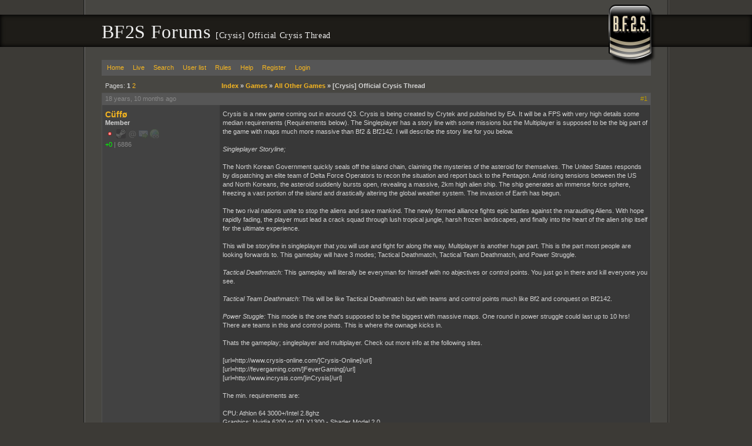

--- FILE ---
content_type: text/html; charset=UTF-8
request_url: https://forums.bf2s.com/viewtopic.php?id=67611
body_size: 7588
content:
<!DOCTYPE html>
<html>
<head>
	<title> [Crysis]  Official Crysis Thread - BF2S Forums </title>

	<link rel="stylesheet" media="screen" href="css/out/all/all.css?v=2.0.19" />

	<link rel="alternate" type="application/rss+xml" title="Recent posts" href="https://forums.bf2s.com/extern.php?type=RSS&amp;action=active" />

	<meta name="viewport" content="width=device-width, initial-scale=1">

	<meta property="fb:admins" content="500035730"/>
	<meta property="og:type" content="website" />
	<meta property="og:site_name" content="BF2S"/>
	<meta property="og:title" content="[Crysis]  Official Crysis Thread"/>
	<meta property="og:url" content="https://forums.bf2s.com/viewtopic.php?id=67611"/>
	<meta http-equiv="Content-Type" content="text/html; charset=utf8" />
</head>
<body>
<div id="b1">
	<div id="b2">
		<div id="b3">
			<div id="b4">
				<div id="header">
					<h1>BF2S Forums  <small> [Crysis]  Official Crysis Thread</small></h1>
				</div>
				<div id="content">
					<div id="brand"></div>
					<div id="punwrap">
						<div id="punviewtopic" class="pun">
							<div id="brdheader" class="block">
								<div class="box">
									<div id="brdmenu" class="inbox">
			<ul>
				<li id="navindex"><a href="index.php">Home</a></li>
				<li id="navlive"><a href="live.php">Live</a></li>
				<li id="navsearch"><a href="sphinx.php">Search</a></li>
				<li id="navuserlist"><a href="userlist.php">User list</a></li>
				<li id="navrules"><a href="misc.php?action=rules">Rules</a></li>
				<li id="navhelp"><a href="help.php">Help</a></li>
				<li id="navregister"><a href="register.php">Register</a></li>
				<li id="navlogin"><a href="login.php">Login</a></li>
			</ul>
		</div>
								</div>
							</div>
								
							<div id="mainwrapper">
								<div class="linkst">
	<div class="inbox">
		<p class="pagelink conl">Pages: <strong>1</strong>&nbsp;<a href="viewtopic.php?id=67611&amp;p=2">2</a></p>
		<p class="postlink conr">&nbsp;</p>
<ul><li><a href="index.php">Index</a>&nbsp;&raquo;&nbsp;</li><li><a href="viewforum.php?id=92">Games</a>&nbsp;&raquo;&nbsp;</li><li><a href="viewforum.php?id=69">All Other Games</a>&nbsp;&raquo;&nbsp;</li><li>[Crysis]  Official Crysis Thread</li></ul>		<div class="clearer"></div>
	</div>
</div>

<div id="p1287965" class="postreply rowodd firstpost">

	<div class="postmeta">
		<div class="postdate"><abbr class="timesince" rel="1174776250" title="2007-03-24 15:44:10">2007-03-24 15:44:10</abbr></div>
		<ul class="postactions">
			<li class="first"><a class="postnum" href="viewtopic.php?pid=1287965#p1287965">#1</a></li>
		</ul>
	</div>

	<div class="usermeta">
		<dl>
			<dt><strong><a href="profile.php?id=28220">Cüffø</a></strong></dt>
			<dd class="usertitle"><strong>Member</strong></dd>
			<dd class="postavatar"></dd>
			<dd class="contacts"><i class="status offline" title="Offline"></i> <i class="status steam disabled" title="No Steam"></i> <i class="status email disabled" title="No Email"></i> <i class="status pm disabled" title="No PM"></i> <i class="status www disabled" title="No Website"></i></dd>
			<dd class="user-attributes"><a href="karma.php?sid=28220" style="color:#0f0" title="Users Karma Count">+0</a><i class="sep">|</i><span title="Days of membership since 2007-03-24">6886</span></dd>
		</dl>
	</div>

	<div class="postcontent">
		<div class="postmsg">
			Crysis is a new game coming out in around Q3. Crysis is being created by Crytek and published by EA. It will be a FPS with very high details some median requirements (Requirements below). The Singleplayer has a story line with some missions but the Multiplayer is supposed to be the big part of the game with maps much more massive than Bf2 &amp; Bf2142. I will describe the story line for you below.<br /><br /><em>Singleplayer Storyline;</em><br /><br />The North Korean Government quickly seals off the island chain, claiming the mysteries of the asteroid for themselves. The United States responds by dispatching an elite team of Delta Force Operators to recon the situation and report back to the Pentagon. Amid rising tensions between the US and North Koreans, the asteroid suddenly bursts open, revealing a massive, 2km high alien ship. The ship generates an immense force sphere, freezing a vast portion of the island and drastically altering the global weather system. The invasion of Earth has begun.<br /><br />The two rival nations unite to stop the aliens and save mankind. The newly formed alliance fights epic battles against the marauding Aliens. With hope rapidly fading, the player must lead a crack squad through lush tropical jungle, harsh frozen landscapes, and finally into the heart of the alien ship itself for the ultimate experience.<br /><br />This will be storyline in singleplayer that you will use and fight for along the way. Multiplayer is another huge part. This is the part most people are looking forwards to. This gameplay will have 3 modes; Tactical Deathmatch, Tactical Team Deathmatch, and Power Struggle.<br /><br /><em>Tactical Deathmatch:</em> This gameplay will literally be everyman for himself with no abjectives or control points. You just go in there and kill everyone you see.<br /><br /><em>Tactical Team Deathmatch:</em> This will be like Tactical Deathmatch but with teams and control points much like Bf2 and conquest on Bf2142.<br /><br /><em>Power Stuggle:</em> This mode is the one that's supposed to be the biggest with massive maps. One round in power struggle could last up to 10 hrs! There are teams in this and control points. This is where the ownage kicks in.<br /><br />Thats the gameplay; singleplayer and multiplayer. Check out more info at the following sites.<br /><br />[url=http://www.crysis-online.com/]Crysis-Online[/url]<br />[url=http://fevergaming.com/]FeverGaming[/url]<br />[url=http://www.incrysis.com/]inCrysis[/url]<br /><br />The min. requirements are:<br /><br />CPU: Athlon 64 3000+/Intel 2.8ghz<br />Graphics: Nvidia 6200 or ATI X1300 - Shader Model 2.0<br />RAM: 768MB on Windows XP or 1GB on Windows Vista<br />HDD: 6GB<br />Internet: 256k+<br />Optical Drive: DVD<br />Software: DX9.0c with Windows XP <br /><br /><br /><br />Thanks for reading!<br />Cüffø<br /><br />Check those sites out! They're great for Crysis info!
		</div>
	</div>

	<div class="clearer"></div>

</div>


<div id="p1287970" class="postreply roweven">

	<div class="postmeta">
		<div class="postdate"><abbr class="timesince" rel="1174776364" title="2007-03-24 15:46:04">2007-03-24 15:46:04</abbr></div>
		<ul class="postactions">
			<li class="first"><a class="postnum" href="viewtopic.php?pid=1287970#p1287970">#2</a></li>
		</ul>
	</div>

	<div class="usermeta">
		<dl>
			<dt><strong><a href="profile.php?id=17384">CommieChipmunk</a></strong></dt>
			<dd class="usertitle"><strong>Member</strong></dd>
			<dd class="postavatar"></dd>
			<dd class="contacts"><i class="status offline" title="Offline"></i> <i class="status steam disabled" title="No Steam"></i> <i class="status email disabled" title="No Email"></i> <i class="status pm disabled" title="No PM"></i> <i class="status www disabled" title="No Website"></i></dd>
			<dd class="user-attributes"><a href="karma.php?sid=17384" style="color:#0f0" title="Users Karma Count">+488</a><i class="sep">|</i><span title="Days of membership since 2006-05-02">7211</span><i class="sep">|</i><span title="From">Portland, OR, USA</span></dd>
		</dl>
	</div>

	<div class="postcontent">
		<div class="postmsg">
			published by EA.&nbsp; Awe man, it looked so good.
		</div>
	</div>

	<div class="clearer"></div>

</div>


<div id="p1287972" class="postreply rowodd">

	<div class="postmeta">
		<div class="postdate"><abbr class="timesince" rel="1174776375" title="2007-03-24 15:46:15">2007-03-24 15:46:15</abbr></div>
		<ul class="postactions">
			<li class="first"><a class="postnum" href="viewtopic.php?pid=1287972#p1287972">#3</a></li>
		</ul>
	</div>

	<div class="usermeta">
		<dl>
			<dt><strong><a href="profile.php?id=19702">Mitch</a></strong></dt>
			<dd class="usertitle"><strong>16 more years</strong></dd>
			<dd class="postavatar"></dd>
			<dd class="contacts"><i class="status offline" title="Offline"></i> <i class="status steam disabled" title="No Steam"></i> <i class="status email disabled" title="No Email"></i> <i class="status pm disabled" title="No PM"></i> <i class="status www disabled" title="No Website"></i></dd>
			<dd class="user-attributes"><a href="karma.php?sid=19702" style="color:#0f0" title="Users Karma Count">+877</a><i class="sep">|</i><span title="Days of membership since 2006-06-16">7167</span><i class="sep">|</i><span title="From">South Florida</span></dd>
		</dl>
	</div>

	<div class="postcontent">
		<div class="postmsg">
			hey add my site to that list will you?<br /><br /><a href="https://www.Crysisbb.com">www.Crysisbb.com</a><br /><br />Ive been workin on it for weeks, (still not complete)
		</div>
		<div class="postsignature">15 more years! 15 more years!</div>
	</div>

	<div class="clearer"></div>

</div>


<div id="p1290674" class="postreply roweven">

	<div class="postmeta">
		<div class="postdate"><abbr class="timesince" rel="1174869870" title="2007-03-25 17:44:30">2007-03-25 17:44:30</abbr></div>
		<ul class="postactions">
			<li class="first"><a class="postnum" href="viewtopic.php?pid=1290674#p1290674">#4</a></li>
		</ul>
	</div>

	<div class="usermeta">
		<dl>
			<dt><strong><a href="profile.php?id=18986">Vonlefteye</a></strong></dt>
			<dd class="usertitle"><strong>Member</strong></dd>
			<dd class="postavatar"></dd>
			<dd class="contacts"><i class="status offline" title="Offline"></i> <i class="status steam disabled" title="No Steam"></i> <i class="status email disabled" title="No Email"></i> <i class="status pm disabled" title="No PM"></i> <i class="status www disabled" title="No Website"></i></dd>
			<dd class="user-attributes"><a href="karma.php?sid=18986" style="color:#0f0" title="Users Karma Count">+4</a><i class="sep">|</i><span title="Days of membership since 2006-06-03">7180</span></dd>
		</dl>
	</div>

	<div class="postcontent">
		<div class="postmsg">
			checked out the demos for this and it looks amazing.... next gen BF2... never strayed from BF2 yet but this looks amazing
		</div>
	</div>

	<div class="clearer"></div>

</div>


<div id="p1290694" class="postreply rowodd">

	<div class="postmeta">
		<div class="postdate"><abbr class="timesince" rel="1174870738" title="2007-03-25 17:58:58">2007-03-25 17:58:58</abbr></div>
		<ul class="postactions">
			<li class="first"><a class="postnum" href="viewtopic.php?pid=1290694#p1290694">#5</a></li>
		</ul>
	</div>

	<div class="usermeta">
		<dl>
			<dt><strong><a href="profile.php?id=16203">seymorebutts443</a></strong></dt>
			<dd class="usertitle"><strong>Ready for combat</strong></dd>
			<dd class="postavatar"></dd>
			<dd class="contacts"><i class="status offline" title="Offline"></i> <a title="Steam Profile" href="http://steamcommunity.com/id/http://steamcommunity.com/profiles/76561197981037732/"><i class="status steam"></i></a> <i class="status email disabled" title="No Email"></i> <i class="status pm disabled" title="No PM"></i> <i class="status www disabled" title="No Website"></i></dd>
			<dd class="user-attributes"><a href="karma.php?sid=16203" style="color:#0f0" title="Users Karma Count">+211</a><i class="sep">|</i><span title="Days of membership since 2006-04-07">7236</span><i class="sep">|</i><span title="From">Belchertown Massachusetts, USA</span></dd>
		</dl>
	</div>

	<div class="postcontent">
		<div class="postmsg">
			<a href="http://www.frontlinesgame.com/">http://www.frontlinesgame.com/</a><br />Frontlines:FoW is next gen BF2, Crysis is next gen Half Life.
		</div>
	</div>

	<div class="clearer"></div>

</div>


<div id="p1290705" class="postreply roweven">

	<div class="postmeta">
		<div class="postdate"><abbr class="timesince" rel="1174870974" title="2007-03-25 18:02:54">2007-03-25 18:02:54</abbr></div>
		<ul class="postactions">
			<li class="first"><a class="postnum" href="viewtopic.php?pid=1290705#p1290705">#6</a></li>
		</ul>
	</div>

	<div class="usermeta">
		<dl>
			<dt><strong><a href="profile.php?id=18986">Vonlefteye</a></strong></dt>
			<dd class="usertitle"><strong>Member</strong></dd>
			<dd class="postavatar"></dd>
			<dd class="contacts"><i class="status offline" title="Offline"></i> <i class="status steam disabled" title="No Steam"></i> <i class="status email disabled" title="No Email"></i> <i class="status pm disabled" title="No PM"></i> <i class="status www disabled" title="No Website"></i></dd>
			<dd class="user-attributes"><a href="karma.php?sid=18986" style="color:#0f0" title="Users Karma Count">+4</a><i class="sep">|</i><span title="Days of membership since 2006-06-03">7180</span></dd>
		</dl>
	</div>

	<div class="postcontent">
		<div class="postmsg">
			<blockquote><div class="incqbox"><h4>seymorebutts443 wrote:</h4>http://www.frontlinesgame.com/<br />Frontlines:FoW is next gen BF2, Crysis is next gen Half Life.</div></blockquote>never played halflife... OK so this looks more like BF2...thx didn't know about Frontlines
		</div>
	</div>

	<div class="clearer"></div>

</div>


<div id="p1290726" class="postreply rowodd">

	<div class="postmeta">
		<div class="postdate"><abbr class="timesince" rel="1174871788" title="2007-03-25 18:16:28">2007-03-25 18:16:28</abbr></div>
		<ul class="postactions">
			<li class="first"><a class="postnum" href="viewtopic.php?pid=1290726#p1290726">#7</a></li>
		</ul>
	</div>

	<div class="usermeta">
		<dl>
			<dt><strong><a href="profile.php?id=17445">SEREMAKER</a></strong></dt>
			<dd class="usertitle"><strong>BABYMAKIN EXPERT √</strong></dd>
			<dd class="postavatar"></dd>
			<dd class="contacts"><i class="status offline" title="Offline"></i> <a title="Steam Profile" href="http://steamcommunity.com/id/SEREMAKER/"><i class="status steam"></i></a> <i class="status email disabled" title="No Email"></i> <i class="status pm disabled" title="No PM"></i> <a title="Website: http://www.JacksonsWesternStore.com" class="info-button site" href="http://www.JacksonsWesternStore.com"><i class="status www"></i></a></dd>
			<dd class="user-attributes"><a href="karma.php?sid=17445" style="color:#0f0" title="Users Karma Count">+2,187</a><i class="sep">|</i><span title="Days of membership since 2006-05-04">7210</span><i class="sep">|</i><span title="From">Mountains of NC </span></dd>
			<dd class="honors"><p class="badges">
						<i class="badge header"></i>
						<i class="badge baw"></i>
						<i class="badge footer"></i>
					</p></dd>
		</dl>
	</div>

	<div class="postcontent">
		<div class="postmsg">
			hmmmmmmm didn't know it was published by EA ....................................... I wonder how long after it comes out that ppl will start bitching about this and that on the game and throw all the blame on EA's shoulders
		</div>
		<div class="postsignature"><a href="http://jacksonswesternstore.com/"><img class="sigimage imgnone" src="https://static.bf2s.com/files/user/17445/carhartt.jpg" alt="https://static.bf2s.com/files/user/17445/carhartt.jpg" /></a></div>
	</div>

	<div class="clearer"></div>

</div>


<div id="p1292448" class="postreply roweven">

	<div class="postmeta">
		<div class="postdate"><abbr class="timesince" rel="1174943815" title="2007-03-26 14:16:55">2007-03-26 14:16:55</abbr></div>
		<ul class="postactions">
			<li class="first"><a class="postnum" href="viewtopic.php?pid=1292448#p1292448">#8</a></li>
		</ul>
	</div>

	<div class="usermeta">
		<dl>
			<dt><strong><a href="profile.php?id=16203">seymorebutts443</a></strong></dt>
			<dd class="usertitle"><strong>Ready for combat</strong></dd>
			<dd class="postavatar"></dd>
			<dd class="contacts"><i class="status offline" title="Offline"></i> <a title="Steam Profile" href="http://steamcommunity.com/id/http://steamcommunity.com/profiles/76561197981037732/"><i class="status steam"></i></a> <i class="status email disabled" title="No Email"></i> <i class="status pm disabled" title="No PM"></i> <i class="status www disabled" title="No Website"></i></dd>
			<dd class="user-attributes"><a href="karma.php?sid=16203" style="color:#0f0" title="Users Karma Count">+211</a><i class="sep">|</i><span title="Days of membership since 2006-04-07">7236</span><i class="sep">|</i><span title="From">Belchertown Massachusetts, USA</span></dd>
		</dl>
	</div>

	<div class="postcontent">
		<div class="postmsg">
			<blockquote><div class="incqbox"><h4>Vonlefteye wrote:</h4><blockquote><div class="incqbox"><h4>seymorebutts443 wrote:</h4>http://www.frontlinesgame.com/<br />Frontlines:FoW is next gen BF2, Crysis is next gen Half Life.</div></blockquote>never played halflife... OK so this looks more like BF2...thx didn't know about Frontlines</div></blockquote>no problem, i cant wait for it to come out. Fully Destructable enviroments FTW.
		</div>
	</div>

	<div class="clearer"></div>

</div>


<div id="p1292463" class="postreply rowodd">

	<div class="postmeta">
		<div class="postdate"><abbr class="timesince" rel="1174944164" title="2007-03-26 14:22:44">2007-03-26 14:22:44</abbr></div>
		<ul class="postactions">
			<li class="first"><a class="postnum" href="viewtopic.php?pid=1292463#p1292463">#9</a></li>
		</ul>
	</div>

	<div class="usermeta">
		<dl>
			<dt><strong><a href="profile.php?id=24893">some_random_panda</a></strong></dt>
			<dd class="usertitle"><strong>Flamesuit essential</strong></dd>
			<dd class="postavatar"></dd>
			<dd class="contacts"><i class="status offline" title="Offline"></i> <i class="status steam disabled" title="No Steam"></i> <i class="status email disabled" title="No Email"></i> <i class="status pm disabled" title="No PM"></i> <i class="status www disabled" title="No Website"></i></dd>
			<dd class="user-attributes"><a href="karma.php?sid=24893" style="color:#0f0" title="Users Karma Count">+454</a><i class="sep">|</i><span title="Days of membership since 2006-10-28">7032</span></dd>
			<dd class="honors"><p class="badges">
						<i class="badge header"></i>
						<i class="badge bga"></i>
						<i class="badge footer"></i>
					</p></dd>
		</dl>
	</div>

	<div class="postcontent">
		<div class="postmsg">
			Will Crysis be coded for multi-core processors?&nbsp; My C2D is rated a 3.12Ghz, but only when both the cores are used.&nbsp; Otherwise it's just 2.6 (or something around that) Ghz.
			<p class="postedit"><em>Last edited by some_random_panda (<abbr class="timesince" rel="1174944245" title="2007-03-26 14:24:05">2007-03-26 14:24:05</abbr>)</em></p>
		</div>
	</div>

	<div class="clearer"></div>

</div>


<div id="p1292473" class="postreply roweven">

	<div class="postmeta">
		<div class="postdate"><abbr class="timesince" rel="1174944354" title="2007-03-26 14:25:54">2007-03-26 14:25:54</abbr></div>
		<ul class="postactions">
			<li class="first"><a class="postnum" href="viewtopic.php?pid=1292473#p1292473">#10</a></li>
		</ul>
	</div>

	<div class="usermeta">
		<dl>
			<dt><strong><a href="profile.php?id=11033">Havok</a></strong></dt>
			<dd class="usertitle"><strong>Nymphomaniac Treatment Specialist</strong></dd>
			<dd class="postavatar"></dd>
			<dd class="contacts"><i class="status offline" title="Offline"></i> <a title="Steam Profile" href="http://steamcommunity.com/id/vokmaster/"><i class="status steam"></i></a> <i class="status email disabled" title="No Email"></i> <i class="status pm disabled" title="No PM"></i> <i class="status www disabled" title="No Website"></i></dd>
			<dd class="user-attributes"><a href="karma.php?sid=11033" style="color:#0f0" title="Users Karma Count">+302</a><i class="sep">|</i><span title="Days of membership since 2006-01-17">7316</span><i class="sep">|</i><span title="From">Florida, United States</span></dd>
			<dd class="honors"><p class="badges">
						<i class="badge header"></i>
						<i class="badge donator"></i>
						<i class="badge footer"></i>
					</p></dd>
		</dl>
	</div>

	<div class="postcontent">
		<div class="postmsg">
			Holy Crap!&nbsp; On Crysis-Online, the little bar that says the status of Crysis' production changed from Pre-Alpha to Alpha!!&nbsp; *splooge*<br /><br />Does that mean anything is different?
		</div>
	</div>

	<div class="clearer"></div>

</div>


<div id="p1292477" class="postreply rowodd">

	<div class="postmeta">
		<div class="postdate"><abbr class="timesince" rel="1174944404" title="2007-03-26 14:26:44">2007-03-26 14:26:44</abbr></div>
		<ul class="postactions">
			<li class="first"><a class="postnum" href="viewtopic.php?pid=1292477#p1292477">#11</a></li>
		</ul>
	</div>

	<div class="usermeta">
		<dl>
			<dt><strong><a href="profile.php?id=4331">Ty</a></strong></dt>
			<dd class="usertitle"><strong>Mass Media Casualty</strong></dd>
			<dd class="postavatar"><img src="img/avatars/4331.png" width="60" height="60" alt="" /></dd>
			<dd class="contacts"><i class="status offline" title="Offline"></i> <i class="status steam disabled" title="No Steam"></i> <i class="status email disabled" title="No Email"></i> <i class="status pm disabled" title="No PM"></i> <i class="status www disabled" title="No Website"></i></dd>
			<dd class="user-attributes"><a href="karma.php?sid=4331" style="color:#0f0" title="Users Karma Count">+2,401</a><i class="sep">|</i><span title="Days of membership since 2005-10-10">7416</span><i class="sep">|</i><span title="From">Noizyland</span></dd>
			<dd class="honors"><p class="badges">
						<i class="badge header"></i>
						<i class="badge mod"></i>
						<i class="badge footer"></i>
					</p></dd>
		</dl>
	</div>

	<div class="postcontent">
		<div class="postmsg">
			I HAVE ABOVE THE MINIMUM REQUIREMENTS!<br />*does dance*
		</div>
		<div class="postsignature">[Blinking eyes thing]<br />Steam: <a href="http://steamcommunity.com/id/tzyon">http://steamcommunity.com/id/tzyon</a></div>
	</div>

	<div class="clearer"></div>

</div>


<div id="p1292478" class="postreply roweven">

	<div class="postmeta">
		<div class="postdate"><abbr class="timesince" rel="1174944420" title="2007-03-26 14:27:00">2007-03-26 14:27:00</abbr></div>
		<ul class="postactions">
			<li class="first"><a class="postnum" href="viewtopic.php?pid=1292478#p1292478">#12</a></li>
		</ul>
	</div>

	<div class="usermeta">
		<dl>
			<dt><strong><a href="profile.php?id=14775">sithao</a></strong></dt>
			<dd class="usertitle"><strong>Member</strong></dd>
			<dd class="postavatar"></dd>
			<dd class="contacts"><i class="status offline" title="Offline"></i> <i class="status steam disabled" title="No Steam"></i> <i class="status email disabled" title="No Email"></i> <i class="status pm disabled" title="No PM"></i> <i class="status www disabled" title="No Website"></i></dd>
			<dd class="user-attributes"><a href="karma.php?sid=14775" style="color:#0f0" title="Users Karma Count">+63</a><i class="sep">|</i><span title="Days of membership since 2006-03-07">7267</span><i class="sep">|</i><span title="From">Los Angeles, California</span></dd>
		</dl>
	</div>

	<div class="postcontent">
		<div class="postmsg">
			<blockquote><div class="incqbox"><h4>seymorebutts443 wrote:</h4>http://www.frontlinesgame.com/<br />Frontlines:FoW is next gen BF2, Crysis is next gen Half Life.</div></blockquote>Wow that game looks awesome, Is there any official release date?.
		</div>
	</div>

	<div class="clearer"></div>

</div>


<div id="p1292488" class="postreply rowodd">

	<div class="postmeta">
		<div class="postdate"><abbr class="timesince" rel="1174944568" title="2007-03-26 14:29:28">2007-03-26 14:29:28</abbr></div>
		<ul class="postactions">
			<li class="first"><a class="postnum" href="viewtopic.php?pid=1292488#p1292488">#13</a></li>
		</ul>
	</div>

	<div class="usermeta">
		<dl>
			<dt><strong><a href="profile.php?id=24893">some_random_panda</a></strong></dt>
			<dd class="usertitle"><strong>Flamesuit essential</strong></dd>
			<dd class="postavatar"></dd>
			<dd class="contacts"><i class="status offline" title="Offline"></i> <i class="status steam disabled" title="No Steam"></i> <i class="status email disabled" title="No Email"></i> <i class="status pm disabled" title="No PM"></i> <i class="status www disabled" title="No Website"></i></dd>
			<dd class="user-attributes"><a href="karma.php?sid=24893" style="color:#0f0" title="Users Karma Count">+454</a><i class="sep">|</i><span title="Days of membership since 2006-10-28">7032</span></dd>
			<dd class="honors"><p class="badges">
						<i class="badge header"></i>
						<i class="badge bga"></i>
						<i class="badge footer"></i>
					</p></dd>
		</dl>
	</div>

	<div class="postcontent">
		<div class="postmsg">
			<blockquote><div class="incqbox"><h4>Ty wrote:</h4>I HAVE ABOVE THE MINIMUM REQUIREMENTS!<br />*does dance*</div></blockquote>Even the internet requirements?&nbsp; <i class="icon tongue"></i>
		</div>
	</div>

	<div class="clearer"></div>

</div>


<div id="p1292490" class="postreply roweven">

	<div class="postmeta">
		<div class="postdate"><abbr class="timesince" rel="1174944583" title="2007-03-26 14:29:43">2007-03-26 14:29:43</abbr></div>
		<ul class="postactions">
			<li class="first"><a class="postnum" href="viewtopic.php?pid=1292490#p1292490">#14</a></li>
		</ul>
	</div>

	<div class="usermeta">
		<dl>
			<dt><strong><a href="profile.php?id=6514">splixx</a></strong></dt>
			<dd class="usertitle"><strong>ChupaCABRA</strong></dd>
			<dd class="postavatar"></dd>
			<dd class="contacts"><i class="status offline" title="Offline"></i> <i class="status steam disabled" title="No Steam"></i> <i class="status email disabled" title="No Email"></i> <i class="status pm disabled" title="No PM"></i> <a title="Website: http://ChupaCABRA" class="info-button site" href="http://ChupaCABRA"><i class="status www"></i></a></dd>
			<dd class="user-attributes"><a href="karma.php?sid=6514" style="color:#0f0" title="Users Karma Count">+53</a><i class="sep">|</i><span title="Days of membership since 2005-11-14">7380</span><i class="sep">|</i><span title="From">Omaha, Nebraska</span></dd>
		</dl>
	</div>

	<div class="postcontent">
		<div class="postmsg">
			<blockquote><div class="incqbox"><h4>seymorebutts443 wrote:</h4>http://www.frontlinesgame.com/<br />Frontlines:FoW is next gen BF2, Crysis is next gen Half Life.</div></blockquote>Can't wait till they release more info about this game...
		</div>
	</div>

	<div class="clearer"></div>

</div>


<div id="p1292574" class="postreply rowodd">

	<div class="postmeta">
		<div class="postdate"><abbr class="timesince" rel="1174946640" title="2007-03-26 15:04:00">2007-03-26 15:04:00</abbr></div>
		<ul class="postactions">
			<li class="first"><a class="postnum" href="viewtopic.php?pid=1292574#p1292574">#15</a></li>
		</ul>
	</div>

	<div class="usermeta">
		<dl>
			<dt><strong><a href="profile.php?id=16203">seymorebutts443</a></strong></dt>
			<dd class="usertitle"><strong>Ready for combat</strong></dd>
			<dd class="postavatar"></dd>
			<dd class="contacts"><i class="status offline" title="Offline"></i> <a title="Steam Profile" href="http://steamcommunity.com/id/http://steamcommunity.com/profiles/76561197981037732/"><i class="status steam"></i></a> <i class="status email disabled" title="No Email"></i> <i class="status pm disabled" title="No PM"></i> <i class="status www disabled" title="No Website"></i></dd>
			<dd class="user-attributes"><a href="karma.php?sid=16203" style="color:#0f0" title="Users Karma Count">+211</a><i class="sep">|</i><span title="Days of membership since 2006-04-07">7236</span><i class="sep">|</i><span title="From">Belchertown Massachusetts, USA</span></dd>
		</dl>
	</div>

	<div class="postcontent">
		<div class="postmsg">
			Frontlines is slated for late 2007, but we all know a game of that calibre will be out in 2008.
		</div>
	</div>

	<div class="clearer"></div>

</div>


<div id="p1292667" class="postreply roweven">

	<div class="postmeta">
		<div class="postdate"><abbr class="timesince" rel="1174949797" title="2007-03-26 15:56:37">2007-03-26 15:56:37</abbr></div>
		<ul class="postactions">
			<li class="first"><a class="postnum" href="viewtopic.php?pid=1292667#p1292667">#16</a></li>
		</ul>
	</div>

	<div class="usermeta">
		<dl>
			<dt><strong><a href="profile.php?id=19048">Timelord_</a></strong></dt>
			<dd class="usertitle"><strong>Member</strong></dd>
			<dd class="postavatar"></dd>
			<dd class="contacts"><i class="status offline" title="Offline"></i> <i class="status steam disabled" title="No Steam"></i> <i class="status email disabled" title="No Email"></i> <i class="status pm disabled" title="No PM"></i> <a title="Website: http://www.PingHoster.com" class="info-button site" href="http://www.PingHoster.com"><i class="status www"></i></a></dd>
			<dd class="user-attributes"><a href="karma.php?sid=19048" style="color:#0f0" title="Users Karma Count">+25</a><i class="sep">|</i><span title="Days of membership since 2006-06-04">7179</span></dd>
		</dl>
	</div>

	<div class="postcontent">
		<div class="postmsg">
			I have posted a new Crysis Gallery<br /><br />Click <a href="http://www.mybrokencomputer.com/gallery/expose.html">here</a> to view
		</div>
	</div>

	<div class="clearer"></div>

</div>


<div id="p1292670" class="postreply rowodd">

	<div class="postmeta">
		<div class="postdate"><abbr class="timesince" rel="1174949852" title="2007-03-26 15:57:32">2007-03-26 15:57:32</abbr></div>
		<ul class="postactions">
			<li class="first"><a class="postnum" href="viewtopic.php?pid=1292670#p1292670">#17</a></li>
		</ul>
	</div>

	<div class="usermeta">
		<dl>
			<dt><strong><a href="profile.php?id=7934">stryyker</a></strong></dt>
			<dd class="usertitle"><strong>bad touch</strong></dd>
			<dd class="postavatar"></dd>
			<dd class="contacts"><i class="status offline" title="Offline"></i> <i class="status steam disabled" title="No Steam"></i> <i class="status email disabled" title="No Email"></i> <i class="status pm disabled" title="No PM"></i> <a title="Website: http://california.gov" class="info-button site" href="http://california.gov"><i class="status www"></i></a></dd>
			<dd class="user-attributes"><a href="karma.php?sid=7934" style="color:#0f0" title="Users Karma Count">+1,682</a><i class="sep">|</i><span title="Days of membership since 2005-12-03">7361</span><i class="sep">|</i><span title="From">California</span></dd>
			<dd class="honors"><p class="badges">
						<i class="badge header"></i>
						<i class="badge wiki"></i>
						<i class="badge footer"></i>
					</p></dd>
		</dl>
	</div>

	<div class="postcontent">
		<div class="postmsg">
			<a href="https://forums.bf2s.com/viewtopic.php?id=54728">Cough</a>
		</div>
	</div>

	<div class="clearer"></div>

</div>


<div id="p1293002" class="postreply roweven">

	<div class="postmeta">
		<div class="postdate"><abbr class="timesince" rel="1174958073" title="2007-03-26 18:14:33">2007-03-26 18:14:33</abbr></div>
		<ul class="postactions">
			<li class="first"><a class="postnum" href="viewtopic.php?pid=1293002#p1293002">#18</a></li>
		</ul>
	</div>

	<div class="usermeta">
		<dl>
			<dt><strong><a href="profile.php?id=4526">unnamednewbie13</a></strong></dt>
			<dd class="usertitle"><strong>Moderator</strong></dd>
			<dd class="postavatar"></dd>
			<dd class="contacts"><i class="status offline" title="Offline"></i> <i class="status steam disabled" title="No Steam"></i> <i class="status email disabled" title="No Email"></i> <i class="status pm disabled" title="No PM"></i> <a title="Website: http://tinyurl.com/58ncnv76" class="info-button site" href="https://tinyurl.com/58ncnv76"><i class="status www"></i></a></dd>
			<dd class="user-attributes"><a href="karma.php?sid=4526" style="color:#0f0" title="Users Karma Count">+2,095</a><i class="sep">|</i><span title="Days of membership since 2005-10-12">7413</span><i class="sep">|</i><span title="From">PNW</span></dd>
			<dd class="honors"><p class="badges">
						<i class="badge header"></i>
						<i class="badge mod"></i>
						<i class="badge footer"></i>
					</p></dd>
		</dl>
	</div>

	<div class="postcontent">
		<div class="postmsg">
			<blockquote><div class="incqbox"><h4>stryyker wrote:</h4><a href="https://forums.bf2s.com/viewtopic.php?id=54728">Cough</a></div></blockquote>That's in the junk drawer, scooter. Not even on the front page.
			<p class="postedit"><em>Last edited by unnamednewbie13 (<abbr class="timesince" rel="1174958116" title="2007-03-26 18:15:16">2007-03-26 18:15:16</abbr>)</em></p>
		</div>
	</div>

	<div class="clearer"></div>

</div>


<div id="p1293178" class="postreply rowodd">

	<div class="postmeta">
		<div class="postdate"><abbr class="timesince" rel="1174962866" title="2007-03-26 19:34:26">2007-03-26 19:34:26</abbr></div>
		<ul class="postactions">
			<li class="first"><a class="postnum" href="viewtopic.php?pid=1293178#p1293178">#19</a></li>
		</ul>
	</div>

	<div class="usermeta">
		<dl>
			<dt><strong><a href="profile.php?id=7934">stryyker</a></strong></dt>
			<dd class="usertitle"><strong>bad touch</strong></dd>
			<dd class="postavatar"></dd>
			<dd class="contacts"><i class="status offline" title="Offline"></i> <i class="status steam disabled" title="No Steam"></i> <i class="status email disabled" title="No Email"></i> <i class="status pm disabled" title="No PM"></i> <a title="Website: http://california.gov" class="info-button site" href="http://california.gov"><i class="status www"></i></a></dd>
			<dd class="user-attributes"><a href="karma.php?sid=7934" style="color:#0f0" title="Users Karma Count">+1,682</a><i class="sep">|</i><span title="Days of membership since 2005-12-03">7361</span><i class="sep">|</i><span title="From">California</span></dd>
			<dd class="honors"><p class="badges">
						<i class="badge header"></i>
						<i class="badge wiki"></i>
						<i class="badge footer"></i>
					</p></dd>
		</dl>
	</div>

	<div class="postcontent">
		<div class="postmsg">
			<blockquote><div class="incqbox"><h4>unnamednewbie13 wrote:</h4><blockquote><div class="incqbox"><h4>stryyker wrote:</h4><a href="https://forums.bf2s.com/viewtopic.php?id=54728">Cough</a></div></blockquote>That's in the junk drawer, scooter. Not even on the front page.</div></blockquote>But it proves that a search was not done
		</div>
	</div>

	<div class="clearer"></div>

</div>


<div id="p1293187" class="postreply roweven">

	<div class="postmeta">
		<div class="postdate"><abbr class="timesince" rel="1174963165" title="2007-03-26 19:39:25">2007-03-26 19:39:25</abbr></div>
		<ul class="postactions">
			<li class="first"><a class="postnum" href="viewtopic.php?pid=1293187#p1293187">#20</a></li>
		</ul>
	</div>

	<div class="usermeta">
		<dl>
			<dt><strong><a href="profile.php?id=6841">Ayumiz</a></strong></dt>
			<dd class="usertitle"><strong>J-10 whore</strong></dd>
			<dd class="postavatar"></dd>
			<dd class="contacts"><i class="status offline" title="Offline"></i> <i class="status steam disabled" title="No Steam"></i> <i class="status email disabled" title="No Email"></i> <i class="status pm disabled" title="No PM"></i> <i class="status www disabled" title="No Website"></i></dd>
			<dd class="user-attributes"><a href="karma.php?sid=6841" style="color:#0f0" title="Users Karma Count">+103</a><i class="sep">|</i><span title="Days of membership since 2005-11-19">7375</span><i class="sep">|</i><span title="From">Singapore</span></dd>
		</dl>
	</div>

	<div class="postcontent">
		<div class="postmsg">
			Another EA game? lol
		</div>
	</div>

	<div class="clearer"></div>

</div>


<div id="p1293191" class="postreply rowodd">

	<div class="postmeta">
		<div class="postdate"><abbr class="timesince" rel="1174963239" title="2007-03-26 19:40:39">2007-03-26 19:40:39</abbr></div>
		<ul class="postactions">
			<li class="first"><a class="postnum" href="viewtopic.php?pid=1293191#p1293191">#21</a></li>
		</ul>
	</div>

	<div class="usermeta">
		<dl>
			<dt><strong><a href="profile.php?id=4331">Ty</a></strong></dt>
			<dd class="usertitle"><strong>Mass Media Casualty</strong></dd>
			<dd class="postavatar"><img src="img/avatars/4331.png" width="60" height="60" alt="" /></dd>
			<dd class="contacts"><i class="status offline" title="Offline"></i> <i class="status steam disabled" title="No Steam"></i> <i class="status email disabled" title="No Email"></i> <i class="status pm disabled" title="No PM"></i> <i class="status www disabled" title="No Website"></i></dd>
			<dd class="user-attributes"><a href="karma.php?sid=4331" style="color:#0f0" title="Users Karma Count">+2,401</a><i class="sep">|</i><span title="Days of membership since 2005-10-10">7416</span><i class="sep">|</i><span title="From">Noizyland</span></dd>
			<dd class="honors"><p class="badges">
						<i class="badge header"></i>
						<i class="badge mod"></i>
						<i class="badge footer"></i>
					</p></dd>
		</dl>
	</div>

	<div class="postcontent">
		<div class="postmsg">
			<blockquote><div class="incqbox"><h4>some_random_panda wrote:</h4><blockquote><div class="incqbox"><h4>Ty wrote:</h4>I HAVE ABOVE THE MINIMUM REQUIREMENTS!<br />*does dance*</div></blockquote>Even the internet requirements?&nbsp; <i class="icon tongue"></i></div></blockquote>Don't rain on my parade. *glare*
		</div>
		<div class="postsignature">[Blinking eyes thing]<br />Steam: <a href="http://steamcommunity.com/id/tzyon">http://steamcommunity.com/id/tzyon</a></div>
	</div>

	<div class="clearer"></div>

</div>


<div id="p1293197" class="postreply roweven">

	<div class="postmeta">
		<div class="postdate"><abbr class="timesince" rel="1174963400" title="2007-03-26 19:43:20">2007-03-26 19:43:20</abbr></div>
		<ul class="postactions">
			<li class="first"><a class="postnum" href="viewtopic.php?pid=1293197#p1293197">#22</a></li>
		</ul>
	</div>

	<div class="usermeta">
		<dl>
			<dt><strong><a href="profile.php?id=16482">JG1567JG</a></strong></dt>
			<dd class="usertitle"><strong>Member</strong></dd>
			<dd class="postavatar"></dd>
			<dd class="contacts"><i class="status offline" title="Offline"></i> <i class="status steam disabled" title="No Steam"></i> <i class="status email disabled" title="No Email"></i> <i class="status pm disabled" title="No PM"></i> <i class="status www disabled" title="No Website"></i></dd>
			<dd class="user-attributes"><a href="karma.php?sid=16482" style="color:#0f0" title="Users Karma Count">+110</a><i class="sep">|</i><span title="Days of membership since 2006-04-14">7230</span><i class="sep">|</i><span title="From">United States of America</span></dd>
		</dl>
	</div>

	<div class="postcontent">
		<div class="postmsg">
			<blockquote><div class="incqbox"><h4>unnamednewbie13 wrote:</h4><blockquote><div class="incqbox"><h4>stryyker wrote:</h4><a href="https://forums.bf2s.com/viewtopic.php?id=54728">Cough</a></div></blockquote>That's in the junk drawer, scooter. Not even on the front page.</div></blockquote>I don't know but it might have been in the junk drawer before the forums were reorganized.<br />Crysis will be the reason for me to get a new computer or that Frontlines game.
			<p class="postedit"><em>Last edited by JG1567JG (<abbr class="timesince" rel="1174963497" title="2007-03-26 19:44:57">2007-03-26 19:44:57</abbr>)</em></p>
		</div>
	</div>

	<div class="clearer"></div>

</div>


<div id="p1293236" class="postreply rowodd">

	<div class="postmeta">
		<div class="postdate"><abbr class="timesince" rel="1174964361" title="2007-03-26 19:59:21">2007-03-26 19:59:21</abbr></div>
		<ul class="postactions">
			<li class="first"><a class="postnum" href="viewtopic.php?pid=1293236#p1293236">#23</a></li>
		</ul>
	</div>

	<div class="usermeta">
		<dl>
			<dt><strong><a href="profile.php?id=7934">stryyker</a></strong></dt>
			<dd class="usertitle"><strong>bad touch</strong></dd>
			<dd class="postavatar"></dd>
			<dd class="contacts"><i class="status offline" title="Offline"></i> <i class="status steam disabled" title="No Steam"></i> <i class="status email disabled" title="No Email"></i> <i class="status pm disabled" title="No PM"></i> <a title="Website: http://california.gov" class="info-button site" href="http://california.gov"><i class="status www"></i></a></dd>
			<dd class="user-attributes"><a href="karma.php?sid=7934" style="color:#0f0" title="Users Karma Count">+1,682</a><i class="sep">|</i><span title="Days of membership since 2005-12-03">7361</span><i class="sep">|</i><span title="From">California</span></dd>
			<dd class="honors"><p class="badges">
						<i class="badge header"></i>
						<i class="badge wiki"></i>
						<i class="badge footer"></i>
					</p></dd>
		</dl>
	</div>

	<div class="postcontent">
		<div class="postmsg">
			<blockquote><div class="incqbox"><h4>Ayumiz wrote:</h4>Another EA game? lol</div></blockquote>EA <em><strong>IS</strong></em> the gaming master for the next year
		</div>
	</div>

	<div class="clearer"></div>

</div>


<div id="p1348816" class="postreply roweven">

	<div class="postmeta">
		<div class="postdate"><abbr class="timesince" rel="1176753589" title="2007-04-16 12:59:49">2007-04-16 12:59:49</abbr></div>
		<ul class="postactions">
			<li class="first"><a class="postnum" href="viewtopic.php?pid=1348816#p1348816">#24</a></li>
		</ul>
	</div>

	<div class="usermeta">
		<dl>
			<dt><strong><a href="profile.php?id=25930">henno13</a></strong></dt>
			<dd class="usertitle"><strong>A generally unremarkable member</strong></dd>
			<dd class="postavatar"></dd>
			<dd class="contacts"><i class="status offline" title="Offline"></i> <a title="Steam Profile" href="http://steamcommunity.com/id/henno13/"><i class="status steam"></i></a> <i class="status email disabled" title="No Email"></i> <i class="status pm disabled" title="No PM"></i> <i class="status www disabled" title="No Website"></i></dd>
			<dd class="user-attributes"><a href="karma.php?sid=25930" style="color:#0f0" title="Users Karma Count">+230</a><i class="sep">|</i><span title="Days of membership since 2006-12-10">6990</span><i class="sep">|</i><span title="From">Belfast</span></dd>
		</dl>
	</div>

	<div class="postcontent">
		<div class="postmsg">
			ea's a bunch of poncy twats <br />lol
		</div>
	</div>

	<div class="clearer"></div>

</div>


<div id="p1348830" class="postreply rowodd">

	<div class="postmeta">
		<div class="postdate"><abbr class="timesince" rel="1176753847" title="2007-04-16 13:04:07">2007-04-16 13:04:07</abbr></div>
		<ul class="postactions">
			<li class="first"><a class="postnum" href="viewtopic.php?pid=1348830#p1348830">#25</a></li>
		</ul>
	</div>

	<div class="usermeta">
		<dl>
			<dt><strong><a href="profile.php?id=27377">FloppY_</a></strong></dt>
			<dd class="usertitle"><strong>­</strong></dd>
			<dd class="postavatar"></dd>
			<dd class="contacts"><i class="status offline" title="Offline"></i> <a title="Steam Profile" href="http://steamcommunity.com/id/IamFloppY/"><i class="status steam"></i></a> <i class="status email disabled" title="No Email"></i> <i class="status pm disabled" title="No PM"></i> <i class="status www disabled" title="No Website"></i></dd>
			<dd class="user-attributes"><a href="karma.php?sid=27377" style="color:#0f0" title="Users Karma Count">+1,010</a><i class="sep">|</i><span title="Days of membership since 2007-02-10">6927</span><i class="sep">|</i><span title="From">Denmark aka Automotive Hell</span></dd>
		</dl>
	</div>

	<div class="postcontent">
		<div class="postmsg">
			<blockquote><div class="incqbox"><h4>Ty wrote:</h4>I HAVE ABOVE THE MINIMUM REQUIREMENTS!<br />*does dance*</div></blockquote>WAAAY ABOVE THE MINIMUM REQUIREMENTS!<br /><br />*does dance on your pc*
		</div>
		<div class="postsignature">­<span style="color: #F6B620"><strong> Your thoughts, insights, and musings on this matter intrigue me </strong></span></div>
	</div>

	<div class="clearer"></div>

</div>




<div class="postlinksb" style="position: relative;">
	<div class="inbox">
		<p class="postlink conr">&nbsp;</p>
		<p class="pagelink conl">Pages: <strong>1</strong>&nbsp;<a href="viewtopic.php?id=67611&amp;p=2">2</a></p>
<ul><li><a href="index.php">Index</a>&nbsp;&raquo;&nbsp;</li><li><a href="viewforum.php?id=92">Games</a>&nbsp;&raquo;&nbsp;</li><li><a href="viewforum.php?id=69">All Other Games</a>&nbsp;&raquo;&nbsp;</li><li>[Crysis]  Official Crysis Thread</li></ul>		<div class="clearer"></div>
	</div>
</div>
							</div>
							<div id="brdfooter" class="block">
	<h2><span>Board footer</span></h2>
	<div class="box">
		<div class="inbox">

			<div class="conl">
				<form id="qjump" method="get" action="viewforum.php">
					<div><label>Jump to<br />

					<select name="id" onchange="window.location=('viewforum.php?id='+this.options[this.selectedIndex].value)">
						<option value="92">Games</option>
						<option value="93">&nbsp;&nbsp;&nbsp;Battlefield Series</option>
						<option value="106">&nbsp;&nbsp;&nbsp;&nbsp;&nbsp;&nbsp;Battlefield 2042</option>
						<option value="60">&nbsp;&nbsp;&nbsp;&nbsp;&nbsp;&nbsp;Battlefield 4</option>
						<option value="102">&nbsp;&nbsp;&nbsp;&nbsp;&nbsp;&nbsp;Battlefield 3</option>
						<option value="104">&nbsp;&nbsp;&nbsp;&nbsp;&nbsp;&nbsp;&nbsp;&nbsp;&nbsp;Techniques, Strategies, and Guides</option>
						<option value="100">&nbsp;&nbsp;&nbsp;&nbsp;&nbsp;&nbsp;Battlefield Bad Company 2</option>
						<option value="53">&nbsp;&nbsp;&nbsp;&nbsp;&nbsp;&nbsp;Battlefield 2</option>
						<option value="55">&nbsp;&nbsp;&nbsp;&nbsp;&nbsp;&nbsp;&nbsp;&nbsp;&nbsp;Techniques, Strategies, and Guides</option>
						<option value="61">&nbsp;&nbsp;&nbsp;&nbsp;&nbsp;&nbsp;&nbsp;&nbsp;&nbsp;Media</option>
						<option value="56">&nbsp;&nbsp;&nbsp;&nbsp;&nbsp;&nbsp;&nbsp;&nbsp;&nbsp;Game News and Updates</option>
						<option value="66">&nbsp;&nbsp;&nbsp;&nbsp;&nbsp;&nbsp;&nbsp;&nbsp;&nbsp;Help</option>
						<option value="94">&nbsp;&nbsp;&nbsp;&nbsp;&nbsp;&nbsp;&nbsp;&nbsp;&nbsp;Expansions/Mods</option>
						<option value="22">&nbsp;&nbsp;&nbsp;&nbsp;&nbsp;&nbsp;&nbsp;&nbsp;&nbsp;&nbsp;&nbsp;&nbsp;Special Forces</option>
						<option value="41">&nbsp;&nbsp;&nbsp;&nbsp;&nbsp;&nbsp;&nbsp;&nbsp;&nbsp;&nbsp;&nbsp;&nbsp;Armored Fury</option>
						<option value="30">&nbsp;&nbsp;&nbsp;&nbsp;&nbsp;&nbsp;&nbsp;&nbsp;&nbsp;&nbsp;&nbsp;&nbsp;Euro Force</option>
						<option value="50">&nbsp;&nbsp;&nbsp;&nbsp;&nbsp;&nbsp;&nbsp;&nbsp;&nbsp;&nbsp;&nbsp;&nbsp;Point of Existence 2</option>
						<option value="74">&nbsp;&nbsp;&nbsp;&nbsp;&nbsp;&nbsp;&nbsp;&nbsp;&nbsp;&nbsp;&nbsp;&nbsp;Project Reality</option>
						<option value="76">&nbsp;&nbsp;&nbsp;&nbsp;&nbsp;&nbsp;&nbsp;&nbsp;&nbsp;&nbsp;&nbsp;&nbsp;Desert Conflict</option>
						<option value="52">&nbsp;&nbsp;&nbsp;&nbsp;&nbsp;&nbsp;Battlefield 2142</option>
						<option value="57">&nbsp;&nbsp;&nbsp;&nbsp;&nbsp;&nbsp;&nbsp;&nbsp;&nbsp;Techniques, Strategies, and Guides</option>
						<option value="59">&nbsp;&nbsp;&nbsp;&nbsp;&nbsp;&nbsp;&nbsp;&nbsp;&nbsp;Media</option>
						<option value="58">&nbsp;&nbsp;&nbsp;&nbsp;&nbsp;&nbsp;&nbsp;&nbsp;&nbsp;Game News and Updates</option>
						<option value="67">&nbsp;&nbsp;&nbsp;&nbsp;&nbsp;&nbsp;&nbsp;&nbsp;&nbsp;Help</option>
						<option value="77">&nbsp;&nbsp;&nbsp;&nbsp;&nbsp;&nbsp;&nbsp;&nbsp;&nbsp;Northern Strike</option>
						<option value="97">&nbsp;&nbsp;&nbsp;&nbsp;&nbsp;&nbsp;Battlefield 1943</option>
						<option value="83">&nbsp;&nbsp;&nbsp;Source Engine Games</option>
						<option value="95">&nbsp;&nbsp;&nbsp;&nbsp;&nbsp;&nbsp;Team Fortress 2</option>
						<option value="96">&nbsp;&nbsp;&nbsp;&nbsp;&nbsp;&nbsp;Left 4 Dead</option>
						<option value="84">&nbsp;&nbsp;&nbsp;Call of Duty Series</option>
						<option value="69">&nbsp;&nbsp;&nbsp;All Other Games</option>
						<option value="8">&nbsp;&nbsp;&nbsp;Clans</option>
						<option value="91">Community</option>
						<option value="15">&nbsp;&nbsp;&nbsp;Debate and Serious Talk</option>
						<option value="18">&nbsp;&nbsp;&nbsp;Everything Else</option>
						<option value="73">&nbsp;&nbsp;&nbsp;&nbsp;&nbsp;&nbsp;Polls</option>
						<option value="88">&nbsp;&nbsp;&nbsp;Sports</option>
						<option value="28">&nbsp;&nbsp;&nbsp;Tech</option>
						<option value="98">&nbsp;&nbsp;&nbsp;&nbsp;&nbsp;&nbsp;Programming</option>
						<option value="71">&nbsp;&nbsp;&nbsp;Visual Media</option>
						<option value="99">&nbsp;&nbsp;&nbsp;Music</option>
						<option value="75">&nbsp;&nbsp;&nbsp;Graphics</option>
						<option value="103">&nbsp;&nbsp;&nbsp;Reviews</option>
						<option value="90">BF3S.com</option>
						<option value="1">&nbsp;&nbsp;&nbsp;News</option>
						<option value="5">&nbsp;&nbsp;&nbsp;Etcetera</option>
						<option value="31">&nbsp;&nbsp;&nbsp;BF2S Servers</option>
						<option value="46">&nbsp;&nbsp;&nbsp;&nbsp;&nbsp;&nbsp;BF2S:EU</option>
						<option value="68">&nbsp;&nbsp;&nbsp;&nbsp;&nbsp;&nbsp;BF2S:EU:2142 (Closed)</option>
						<option value="82">&nbsp;&nbsp;&nbsp;&nbsp;&nbsp;&nbsp;BF2S:EU:PR (Closed)</option>
						<option value="47">&nbsp;&nbsp;&nbsp;&nbsp;&nbsp;&nbsp;BF2S:AU</option>
						<option value="45">&nbsp;&nbsp;&nbsp;&nbsp;&nbsp;&nbsp;BF2S:US</option>

					</select>
					<input type="submit" value=" Go " accesskey="g" />
					</label></div>
				</form>
			</div>

			<p class="conr"><a href="privacy.php">Privacy Policy</a> - &copy; 2026 Jeff Minard</p>

			<div class="clearer"></div>


		</div>
	</div>
</div>

<script type="text/javascript">

// basic frame buster
if(top.location != self.location) top.location.replace(self.location);


</script>

<!-- all javascripts! -->
<script language="javascript" type="text/javascript" src="js/out/all.js"></script>


<script type="text/javascript">
	var gta_remoteStart = 1769665146621;
	var gta_localStart = new Date().getTime();
</script>
						</div>
					</div>
				</div>
			</div>
		</div>
	</div>
</div>
<script defer src="https://static.cloudflareinsights.com/beacon.min.js/vcd15cbe7772f49c399c6a5babf22c1241717689176015" integrity="sha512-ZpsOmlRQV6y907TI0dKBHq9Md29nnaEIPlkf84rnaERnq6zvWvPUqr2ft8M1aS28oN72PdrCzSjY4U6VaAw1EQ==" data-cf-beacon='{"version":"2024.11.0","token":"31970d6a79ce4bf7807477e08125b7bf","r":1,"server_timing":{"name":{"cfCacheStatus":true,"cfEdge":true,"cfExtPri":true,"cfL4":true,"cfOrigin":true,"cfSpeedBrain":true},"location_startswith":null}}' crossorigin="anonymous"></script>
</body>
</html>
